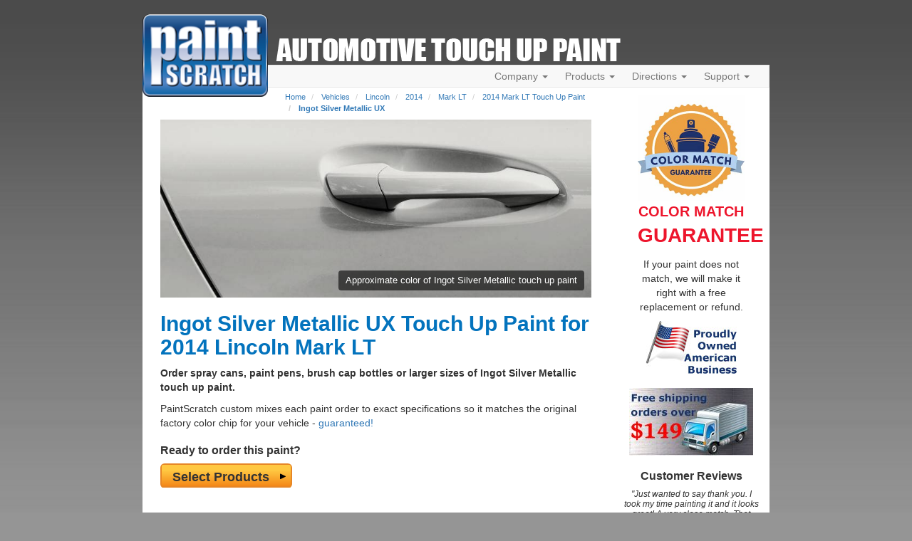

--- FILE ---
content_type: text/html; charset=UTF-8
request_url: https://www.paintscratch.com/touch_up_paint/Lincoln/2014-Lincoln-Mark-LT-Ingot-Silver-Metallic-Clearcoat-UX.html
body_size: 10244
content:
<!DOCTYPE html>
<html lang="en">
<head>
    <meta charset="utf-8">
    <meta http-equiv="X-UA-Compatible" content="IE=edge">
    <meta name="viewport" content="width=device-width, initial-scale=1">
    <title>Ingot Silver Metallic  UX Touch Up Paint for 2014 Lincoln Mark LT - PaintScratch.com</title>
    <script src="https://www.paintscratch.com/js/rollbar.js" crossorigin="anonymous"></script>

    <meta name="description" content="Buy Ingot Silver Metallic  UX Touch Up Paint for Your 2014 Lincoln Mark LT. Ingot Silver Metallic  UX is available in a paint pen, spray paint can, or brush bottle for your 2014 Lincoln Mark LT paint repair.">
    <!-- Google Tag Manager -->
    <script>(function(w,d,s,l,i){w[l]=w[l]||[];w[l].push({'gtm.start':
                new Date().getTime(),event:'gtm.js'});var f=d.getElementsByTagName(s)[0],
            j=d.createElement(s),dl=l!='dataLayer'?'&l='+l:'';j.async=true;j.src=
            'https://www.googletagmanager.com/gtm.js?id='+i+dl;f.parentNode.insertBefore(j,f);
        })(window,document,'script','dataLayer','GTM-58GGDG');</script>
    <!-- End Google Tag Manager -->

    <!-- Bootstrap -->
    <link rel="stylesheet" href="https://www.paintscratch.com/content/theme_mobile_001/css/bootstrap.min.css">

    <!-- PS CSS -->
    <link rel="stylesheet" href="https://www.paintscratch.com/content/theme_mobile_001/css/base.css">
    <link rel="stylesheet" href="https://www.paintscratch.com/content/theme_mobile_001/css/typography.css">
    <link rel="stylesheet" href="https://www.paintscratch.com/content/theme_mobile_001/css/extras.css">

    <!-- Favicons -->
    <link rel="apple-touch-icon" sizes="57x57" href="https://www.paintscratch.com/content/images/favicons/apple-touch-icon-57x57.png">
    <link rel="apple-touch-icon" sizes="60x60" href="https://www.paintscratch.com/content/images/favicons/apple-touch-icon-60x60.png">
    <link rel="apple-touch-icon" sizes="72x72" href="https://www.paintscratch.com/content/images/favicons/apple-touch-icon-72x72.png">
    <link rel="apple-touch-icon" sizes="76x76" href="https://www.paintscratch.com/content/images/favicons/apple-touch-icon-76x76.png">
    <link rel="apple-touch-icon" sizes="114x114" href="https://www.paintscratch.com/content/images/favicons/apple-touch-icon-114x114.png">
    <link rel="apple-touch-icon" sizes="120x120" href="https://www.paintscratch.com/content/images/favicons/apple-touch-icon-120x120.png">
    <link rel="apple-touch-icon" sizes="144x144" href="https://www.paintscratch.com/content/images/favicons/apple-touch-icon-144x144.png">
    <link rel="apple-touch-icon" sizes="152x152" href="https://www.paintscratch.com/content/images/favicons/apple-touch-icon-152x152.png">
    <link rel="apple-touch-icon" sizes="180x180" href="https://www.paintscratch.com/content/images/favicons/apple-touch-icon-180x180.png">
    <link rel="icon" type="image/png" href="https://www.paintscratch.com/content/images/favicons/favicon-32x32.png" sizes="32x32">
    <link rel="icon" type="image/png" href="https://www.paintscratch.com/content/images/favicons/favicon-194x194.png" sizes="194x194">
    <link rel="icon" type="image/png" href="https://www.paintscratch.com/content/images/favicons/favicon-96x96.png" sizes="96x96">
    <link rel="icon" type="image/png" href="https://www.paintscratch.com/content/images/favicons/android-chrome-192x192.png"
          sizes="192x192">
    <link rel="icon" type="image/png" href="https://www.paintscratch.com/content/images/favicons/favicon-16x16.png" sizes="16x16">
    <link rel="manifest" href="https://www.paintscratch.com/content/images/favicons/manifest.json">
    <link rel="shortcut icon" href="https://www.paintscratch.com/content/images/favicons/favicon.ico">
    <meta name="msapplication-TileColor" content="#00aba9">
    <meta name="msapplication-TileImage" content="https://www.paintscratch.com/content/images/favicons/mstile-144x144.png">
    <meta name="msapplication-config" content="https://www.paintscratch.com/browserconfig.xml">
    <meta name="theme-color" content="#ffffff">

    <!-- HTML5 Shim and Respond.js IE8 support of HTML5 elements and media queries -->
    <!--[if lt IE 9]>
    <link rel="stylesheet" href="https://www.paintscratch.com/content/theme_mobile_001/css/ie8.css">
    <script src="https://www.paintscratch.com/content/js/html5shiv.min.js"></script>
    <script src="https://www.paintscratch.com/content/js/respond.js"></script>
    <![endif]-->

        <link rel="canonical" href="https://www.paintscratch.com/touch_up_paint/Lincoln/2014-Lincoln-Mark-LT-Ingot-Silver-Metallic-Clearcoat-UX.html">
    
    <script>
        var app_url = "https://www.paintscratch.com"
        var ajax_www_root = "https://www.paintscratch.com/content"; // base for ajax calls
    </script>
        <meta property="og:url" content="https://www.paintscratch.com/touch_up_paint/Lincoln/2014-Lincoln-Mark-LT-Ingot-Silver-Metallic-Clearcoat-UX.html"/>
    <meta property="og:title"
          content="Ingot Silver Metallic  UX  Touch Up Paint for 2014 Lincoln Mark LT"/>
    <meta property="og:description"
          content="Order pro grade Ingot Silver Metallic  UX touch up paint for 2014 Lincoln Mark LT."/>
    <meta property="og:image" content="https://www.paintscratch.com/images/swatch/Ingot-Silver-Metallic-Clearcoat-2014-Lincoln-Mark-LT-E0DFDA.jpg"/>
    <meta property="og:type" content="website"/>
    <meta name="twitter:card" content="summary"/>
    <meta name="twitter:site" content="@paintscratch"/>
    <meta name="twitter:title"
          content="Ingot Silver Metallic  UX  for 2014 Lincoln Mark LT"/>
    <meta name="twitter:description"
          content="Order pro grade Ingot Silver Metallic  UX touch up paint for 2014 Lincoln Mark LT."/>
    <meta name="twitter:image" content="https://www.paintscratch.com/images/swatch/Ingot-Silver-Metallic-Clearcoat-2014-Lincoln-Mark-LT-E0DFDA.jpg"/>
    <meta name="twitter:url" content="https://www.paintscratch.com/touch_up_paint/Lincoln/2014-Lincoln-Mark-LT-Ingot-Silver-Metallic-Clearcoat-UX.html"/>

    <link rel="stylesheet" href="https://www.paintscratch.com/content/views/paintpages/css/tup.css?v=1.1">


</head>
<body class="paintpages single-color-paage paintpages-6-yr-mk-mo-co type-make-year-model-color">
<!-- Google Tag Manager (noscript) -->
<noscript><iframe src="https://www.googletagmanager.com/ns.html?id=GTM-58GGDG"
                  height="0" width="0" style="display:none;visibility:hidden"></iframe></noscript>
<!-- End Google Tag Manager (noscript) -->
<div id="wrapper">
    <div class="top">
        <div class="ps-logo">
            <a class="brand" href="/">
                <img src="https://www.paintscratch.com/content/images/paintscratch-logo.png" height="112" width="170"
                     class="img-responsive bottom-drop-10" alt="PaintScratch.com Logo">
            </a>
        </div><!-- /.logo -->

        <div id="atu_header"><h2 class="invisible">Automotive Touch Up Paint</h2></div>
        <div class="ps-navigation">
            <div class="header">
                <div class="navbar navbar-default" role="navigation">
                    <div class="container-fluid">
                        <div class="navbar-header">
                            <button type="button" class="navbar-toggle collapsed" data-toggle="collapse"
                                    data-target=".navbar-collapse">
                                <span class="sr-only">Toggle navigation</span>
                                <span class="icon-bar"></span>
                                <span class="icon-bar"></span>
                                <span class="icon-bar"></span>
                            </button>
                        </div><!-- /.navbar-header -->
                        <div class="navbar-collapse collapse">
                            <ul class="nav navbar-nav navbar-right pull-right">
                                <li class="dropdown">
                                    <a href="#" class="dropdown-toggle" data-toggle="dropdown">Company <span
                                            class="caret"></span></a>
                                    <ul class="dropdown-menu" role="menu">
                                        <li><a title="Paintscratch.com sells custom automotive touch up paint"
                                               href="https://www.paintscratch.com/company/about.html">About</a></li>
                                        <li><a title="PaintScratch reviews and customer testimonials"
                                               href="https://www.paintscratch.com/cgi-bin/customer.cgi">Reviews</a></li>
                                        <li><a title="Color Match Guarantee" href="#color-match-guarantee"
                                               class="load-pop ie8-guarantee"
                                               id="color_match_guarantee_text-closeonly3">Color Match Guarantee</a></li>
                                    </ul>
                                </li>

                                <li class="dropdown">
                                    <a id="products_dropdown" data-target="#" href="#products" data-toggle="dropdown"
                                       aria-haspopup="true" role="button" aria-expanded="false">Products <span
                                            class="caret"></span></a>
                                    <ul class="dropdown-menu" role="menu" aria-labelledby="products_dropdown">
                                        <li><a title="Which Touch Up Products To Order" href="#what-to-order"
                                               class="load-pop" id="what_to_order-closeonly">What To Order</a></li>
                                        <li><a title="Order touch up ACCESSORIES ONLY here (NOT TOUCH UP PAINT!)"
                                               href="https://www.paintscratch.com/cgi-bin/storefront.cgi">Accessory Store</a></li>
                                        <li><a title="Touch up paint pricing" href="https://www.paintscratch.com/products/pricing.html">Pricing</a>
                                        </li>
                                        <li><a title="PaintScratch Shipping Information" href="#shipping-info"
                                               class="load-pop" id="ordering_shipping_help-closeonly">Shipping</a></li>
                                        <li>
                                            <a title="PaintScratch provides custom paint matching for nearly any color on any surface"
                                               href="https://www.paintscratch.com/products/custom.html">Custom Paint Matching</a></li>
                                    </ul>
                                </li>

                                <li class="dropdown">
                                    <a href="#" class="dropdown-toggle" data-toggle="dropdown">Directions <span
                                            class="caret"></span></a>
                                    <ul class="dropdown-menu" role="menu">
                                        <li><a title="Touch up paint directions."
                                               href="https://www.paintscratch.com/touch-up-paint-directions/">How To Apply Touch Up
                                            Paint</a></li>
                                        <li><a href="https://www.paintscratch.com/paint/videos/"
                                               title="Videos about how to apply touch up paint to your car.">Instruction
                                            Videos</a></li>
                                        <li><a title="Instructions on how to find your car color code"
                                               href="https://www.paintscratch.com/touch-up-paint-codes/paint-code.html">Finding Your
                                            Color Code</a></li>
                                        <li><a title="Learn about choosing a paint color to fix your scratch"
                                               href="https://www.paintscratch.com/touch-up-paint-directions/paint-colors.html">How to
                                            Choose Your Color</a></li>

                                    </ul>
                                </li>

                                <li class="dropdown">
                                    <a href="#" class="dropdown-toggle" data-toggle="dropdown">Support <span
                                            class="caret"></span></a>
                                    <ul class="dropdown-menu" role="menu">
                                        <li><a title="PaintScratch Help Center"
                                               href="https://www.paintscratch.com/cgi-bin/stats/helpCenter.cgi">Help Center</a></li>
                                        <li><a title="Answers to frequently asked questions"
                                               href="https://www.paintscratch.com/support/faqs.html">FAQ's</a></li>
                                        <li><a href="https://www.paintscratch.com/support/search-paintscratch.php"
                                               title="Search every page on the site.">Search</a></li>
                                        <li><a title="Customer Service and Returns"
                                               href="https://www.paintscratch.com/support/returns.htm">Customer Service &amp;
                                            Returns</a></li>
                                    </ul>
                                </li>

                                <li id="view_cart_link" class="hidden"><a href="https://www.paintscratch.com/cgi-bin/shopping-cart.cgi"
                                                                          title="View your shopping cart">View Cart
                                    <span class="badge"></span></a></li>
                            </ul>
                        </div><!-- /.navbar-collapse -->
                    </div><!-- /.container-fluid -->
                </div><!-- /.navbar -->
            </div><!-- /.header -->
        </div><!-- /.ps-navigation -->
    </div><!-- /.top --><div class="page white-bg">
    <div class="container-fluid">
        <div class="row">
            <div class="page-content col-sm-9">
                
                <ol class="breadcrumb">
    <li><a href="https://www.paintscratch.com" title="Touch Up Paint from PaintScratch.com">Home</a></li>
                <li >
                            <a href="https://www.paintscratch.com/touch_up_paint/" title="Order automotive touch up paint for any vehicle">Vehicles</a>
                    </li>
            <li >
                            <a href="https://www.paintscratch.com/touch_up_paint/Lincoln/" title="Custom Lincoln touch up paint">Lincoln</a>
                    </li>
            <li >
                            <a href="https://www.paintscratch.com/touch_up_paint/Lincoln/2014.html" title="2014 Lincoln touch up paint">2014</a>
                    </li>
            <li >
                            <a href="https://www.paintscratch.com/touch_up_paint/Lincoln/Mark-LT.html" title="Lincoln Mark LT touch up paint">Mark LT</a>
                    </li>
            <li >
                            <a href="https://www.paintscratch.com/touch_up_paint/Lincoln/2014-Lincoln-Mark-LT.html" title="2014 Lincoln Mark LT touch up paint">2014 Mark LT Touch Up Paint</a>
                    </li>
            <li class="active">
                            <a href="https://www.paintscratch.com/touch_up_paint/Lincoln/2014-Lincoln-Mark-LT-Ingot-Silver-Metallic-Clearcoat-UX.html" title="Ingot Silver Metallic Clearcoat UX touch up paint for 2014 Lincoln Mark LT">Ingot Silver Metallic  UX</a>
                    </li>
    </ol>
                    <!-- Image on top -->
    <div class="col-sm-12 col-xs-12" id="color-swatch-image">
        <div class="image-container">
            <img class="responsive-img"
                 alt="Ingot Silver Metallic  touch up paint for Lincoln"
                 src="https://www.paintscratch.com/images/swatch/Ingot-Silver-Metallic-Clearcoat-2014-Lincoln-Mark-LT-E0DFDA.jpg">
            <span class="overlay-text">
          Approximate color of Ingot Silver Metallic  touch up paint
        </span>
        </div>

        <h1 style="margin-top: 20px;">Ingot Silver Metallic  UX Touch Up Paint for 2014 Lincoln Mark LT</h1>
    </div>

    <p><strong>Order spray cans, paint pens, brush cap bottles or larger sizes of Ingot Silver Metallic  touch up
            paint.</strong></p>

            <p>PaintScratch custom mixes each paint order to exact specifications so it matches the original factory color
            chip for your vehicle - <a class="load-pop"
                                       title="We guarantee Ingot Silver Metallic  will match your 2014 Lincoln Mark LT."
                                       href="#color-match-guarantee" id="color_match_guarantee_text-closeonly4">guaranteed!</a>
        </p>
        
    <div class="clearfix"></div>
    <div class="list-group-single-color">
        <div class="ready-to-order col-sm-12">
            <h3>Ready to order this paint?</h3>
            <form name="select-color-form" id="select-color-form" method="post">
                <input type="hidden" name="vehicle" value="2014 Lincoln Mark LT">
                <input type="hidden" name="year" value="2014">
                <input type="hidden" name="make" value="Lincoln">
                <input type="hidden" name="model" value="Mark LT">
                <input type="hidden" name="paint" value="Ingot Silver Metallic  UX">
                <input type="hidden" name="color" value="#E0DFDA">
                <input type='hidden' id='factory_code_required' value="false">

                <button onclick="SelectProducts()" type="button" class="btn action-button-orange btn-lg"
                        title="Proceed to the secure order form for Ingot Silver Metallic  UX."><span>Select Products</span>
                </button>
                
            </form>
        </div>
    </div>
    <div class="clearfix"></div>
    <div class="panel panel-default panel-expand panel-color-code">
        <div class="panel-heading panel-hover">
            <div class="panel-title row">
                <a class="expand-panel-link" id="show-color-code-info"
                   title="Click to expand color code information for Lincoln" data-toggle="collapse"
                   href="#color-code-info" aria-expanded="false" aria-controls="color-code-info">
                    <span class="col-xs-10">Verify your Lincoln's color code is '<u>UX</u>' before ordering.</span>
                    <p class="col-xs-2">
                        <span class="glyphicon glyphicon-chevron-down pull-right" aria-hidden="true"></span></p>
                </a>
            </div>
        </div>
        <div class="collapse panel-body" id="color-code-info">
    <p>The vehicle color code will list the paint color exactly so finding it is important. In order to
        guarantee the accuracy of a color, paint should be ordered based on the color code. Learn where to <a
                href="https://www.paintscratch.com/touch-up-paint-codes/col2014.htm"
                target="_blank" title="In a new tab, open where to find your 2014 color code.">locate your
            Color Identification Plate <span class="glyphicon glyphicon-new-window"
                                             aria-hidden="true"></span></a>. </p>
    The color plate is normally located on the drivers door jamb. Lincoln color codes are always two characters, i.e. 'UA', 'YN'. The codes below will also have an additional code after the '/'. i.e. 'UA/M6373'. In nearly all cases, you can ignore the '/M6373' part and just look for the two letter code.
    <br><br>
    <p>Please do not order based on the color you see onscreen. Because computer and phone screens are all
        different, the color you see on online may not look exactly the same as the paint you receive. For more
        information, <a href="https://www.paintscratch.com/support/faqs.html" target="_blank"
                        title="In a new tab, open PaintScratch FAQs">view the FAQ'S <span
                    class="glyphicon glyphicon-new-window" aria-hidden="true"></span></a>.</p>
    <p>Always <a target="_blank" title="Open a new tab to view information about verifying your color code"
                 href="https://www.paintscratch.com/verify.htm">verify your
            Lincoln color code <span class="glyphicon glyphicon-new-window" aria-hidden="true"></span></a> on
        your vehicle before ordering. Ingot Silver Metallic  may go by
        several different names and color
        samples shown for 2014
        Lincoln Mark LT are approximate.
    <p>
</div>    </div>
    <div class="clearfix"></div>

            <hr>
        <div class="panel panel-default panel-expand panel-other-color">
            <div class="panel-heading panel-hover">
                <div class="panel-title row">
                    <a class="expand-panel-link" id="show-other-colors"
                       title="Click to expand all 2014 Lincoln Mark LT touch up paint colors."
                       data-toggle="collapse" href="#other-colors-body" aria-expanded="false"
                       aria-controls="other-colors-body">
                        <span class="col-xs-10">Show 5 other colors for 2014 Lincoln Mark LT.</span>
                        <p class="col-xs-2">
                            <span class="glyphicon glyphicon-chevron-down pull-right" aria-hidden="true"></span></p>
                    </a>
                </div>
            </div>
            <div class="collapse panel-body list-group list-group-other-colors" id="other-colors-body">

                
                    <a class="list-group-item row" href="https://www.paintscratch.com/touch_up_paint/Lincoln/2014-Lincoln-Mark-LT-White-Platinum-Tricoat-UG.html" title="White Platinum Tricoat UG for 2014 Lincoln Mark LT">
                        <span class="col-xs-3 color-box color-swatch" style="background-color: #FBFBF9"></span>
                        <span class="col-xs-9">White Platinum Tricoat UG</span>
                    </a>
                
                    <a class="list-group-item row" href="https://www.paintscratch.com/touch_up_paint/Lincoln/2014-Lincoln-Mark-LT-Tuxedo-Black-Clearcoat-UH.html" title="Tuxedo Black Clearcoat UH for 2014 Lincoln Mark LT">
                        <span class="col-xs-3 color-box color-swatch" style="background-color: #000000"></span>
                        <span class="col-xs-9">Tuxedo Black  UH</span>
                    </a>
                
                    <a class="list-group-item row" href="https://www.paintscratch.com/touch_up_paint/Lincoln/2014-Lincoln-Mark-LT-Sparkle-Silver-Effect-Wheel-M6389-W.html" title="Sparkle Silver Effect (Wheel) M6389-W for 2014 Lincoln Mark LT">
                        <span class="col-xs-3 color-box color-swatch" style="background-color: #E5E5DB"></span>
                        <span class="col-xs-9">Sparkle Silver Effect (Wheel) M6389-W</span>
                    </a>
                
                    <a class="list-group-item row" href="https://www.paintscratch.com/touch_up_paint/Lincoln/2014-Lincoln-Mark-LT-Ebony-Clearcoat-cladding-M6373.html" title="Ebony Clearcoat (cladding) M6373 for 2014 Lincoln Mark LT">
                        <span class="col-xs-3 color-box color-swatch" style="background-color: #272521"></span>
                        <span class="col-xs-9">Ebony  (cladding) M6373</span>
                    </a>
                
                    <a class="list-group-item row" href="https://www.paintscratch.com/touch_up_paint/Lincoln/2014-Lincoln-Mark-LT-Blackout-cladding-M6388G.html" title="Blackout (cladding) M6388G for 2014 Lincoln Mark LT">
                        <span class="col-xs-3 color-box color-swatch" style="background-color: #272521"></span>
                        <span class="col-xs-9">Blackout (cladding) M6388G</span>
                    </a>
                            </div>
        </div>
        <div class="clearfix"></div>

    
    <p>Additional <a href='https://www.paintscratch.com/touch_up_paint/Lincoln/' title='Custom Lincoln touch up paint'>Lincoln
            paint colors</a> may be available, especially interior, trim and wheel colors. Try searching other <a
                href='https://www.paintscratch.com/touch_up_paint/Lincoln/Mark-LT.html'
                title='Lincoln Mark LT touch up paint'>Lincoln
            Mark LT</a> years or <a title="Click here to request your color."
                                        href="https://www.paintscratch.com/cgi-bin/missing.cgi">Submit a color request</a>.</p>

    <script>
        function setPSCookie(name, value, days, path = '/') {
            if (!name || value === undefined) {
                console.error('Name and value are required for setting a cookie');
                return;
            }

            let expires = '';
            if (days) {
                const date = new Date();
                date.setTime(date.getTime() + (days * 24 * 60 * 60 * 1000));
                expires = '; expires=' + date.toUTCString();
            }
            document.cookie = name + '=' + value + expires + '; path=' + path + '; Secure';
        }
        var selectedColorName = 'Ingot Silver Metallic  UX';
        var selectedColorRgb = '#E0DFDA';
        setPSCookie('ColorNameSelectedLast', selectedColorName, 7, '/')
        setPSCookie('ColorRgbSelectedLast', selectedColorRgb, 7, '/')
    </script>
            </div>
                            <div class="col-sm-3" id="page_sidebar">
    
            <div id="color_match_guarantee" class="top-buffer-sm">
            <div class="load-pop centered-block" id="color_match_guarantee_text-closeonly2">
                <img alt="PaintScratch Color Match Guarantee Badge" src="https://www.paintscratch.com/content/images/color-match-guarantee.jpg?v=2" title="If your paint does not match, we will make it right with a free replacement or refund." class="img-responsive center-block ie8-guarantee">
                <p style="text-align: center;"><span class="guarantee">COLOR MATCH</span><br><span class="guarantee big">GUARANTEE</span></p>
                <p>If your paint does not match, we will make it right with a free replacement or refund.</p>
            </div>
        </div><!-- #color_match_guarantee -->
        
    <div id="american" class="top-buffer-sm">
        <img alt="PaintScratch is an American Business" src="https://www.paintscratch.com/content/images/paintscratch-american-business.jpg" title="All PaintScratch products are manufactured in the USA!" class="img-responsive center-block ie8-american load-pop" id="American_company-closeonly2">
    </div><!-- #american -->

    <div id="free_shipping" class="top-buffer bottom-buffer-sm">
        <img alt="PaintScratch offers free shipping on all orders over $99!" src="https://www.paintscratch.com/content/images/free-shipping-over-99.jpg" title="Free shipping on all orders over $99!" class="img-responsive center-block ie8-freeshipping load-pop" id="free_shipping-closeonly2">
    </div><!-- #free_shipping -->

    <!-- Customer Testimonials Panel -->
<div id="customer_testimonials" class="top-buffer bottom-buffer-sm">
    <h4 class="top-buffer">Customer Reviews</h4>
            <p>"Just wanted to say thank you. I took my time painting it and it looks great! A very close match. That mid-coat can be tricky to apply! Thanks again!"</p>
        <strong>S. Maleki<br>Clermont , FL</strong>
        <hr>
            <p>"Received your touchup kit and could not be more pleased with the results. Great product, and will definitely recommend to anyone in need of touchup paints and supplies"</p>
        <strong>A. Vulpis<br>Franklin, NCI
</strong>
        <hr>
            <p>"It was easy to use, if my paint is good, I will use you again."</p>
        <strong>A.J. - May 2014<br>Sacramento, CA</strong>
        <hr>
    </div>




</div><!-- /.span10 /#page_sidebar-->                        <div class="col-sm-12">
                                    <div class="form-group color_search_widget color_search_widget_bottom  col-sm-12">
    <div class="panel panel-primary">
        <div class="panel-heading">
            <h4 class="panel-title">Need paint for another vehicle? Find it here.</h4>
        </div>
        <div class="panel-body">
            <div class="row">
                <div class="col-sm-4 select-group first">
                    <div class="search-select select_year_div">
                        <label for="select_year_1" class="byebye-element">Select vehicle year</label>
                        <select class="form-control active-form-control-border" name="year" id="select_year_1">
                            <option value="">Select vehicle year...</option>
                                                                                        <option value='2026'>2026</option>
                                                            <option value='2025'>2025</option>
                                                            <option value='2024'>2024</option>
                                                            <option value='2023'>2023</option>
                                                            <option value='2022'>2022</option>
                                                            <option value='2021'>2021</option>
                                                            <option value='2020'>2020</option>
                                                            <option value='2019'>2019</option>
                                                            <option value='2018'>2018</option>
                                                            <option value='2017'>2017</option>
                                                            <option value='2016'>2016</option>
                                                            <option value='2015'>2015</option>
                                                            <option value='2014'>2014</option>
                                                            <option value='2013'>2013</option>
                                                            <option value='2012'>2012</option>
                                                            <option value='2011'>2011</option>
                                                            <option value='2010'>2010</option>
                                                            <option value='2009'>2009</option>
                                                            <option value='2008'>2008</option>
                                                            <option value='2007'>2007</option>
                                                            <option value='2006'>2006</option>
                                                            <option value='2005'>2005</option>
                                                            <option value='2004'>2004</option>
                                                            <option value='2003'>2003</option>
                                                            <option value='2002'>2002</option>
                                                            <option value='2001'>2001</option>
                                                            <option value='2000'>2000</option>
                                                            <option value='1999'>1999</option>
                                                            <option value='1998'>1998</option>
                                                            <option value='1997'>1997</option>
                                                            <option value='1996'>1996</option>
                                                            <option value='1995'>1995</option>
                                                            <option value='1994'>1994</option>
                                                            <option value='1993'>1993</option>
                                                            <option value='1992'>1992</option>
                                                            <option value='1991'>1991</option>
                                                            <option value='1990'>1990</option>
                                                            <option value='1989'>1989</option>
                                                            <option value='1988'>1988</option>
                                                            <option value='1987'>1987</option>
                                                            <option value='1986'>1986</option>
                                                            <option value='1985'>1985</option>
                                                            <option value='1984'>1984</option>
                                                            <option value='1983'>1983</option>
                                                            <option value='1982'>1982</option>
                                                            <option value='1981'>1981</option>
                                                            <option value='1980'>1980</option>
                                                            <option value='1979'>1979</option>
                                                            <option value='1978'>1978</option>
                                                            <option value='1977'>1977</option>
                                                            <option value='1976'>1976</option>
                                                            <option value='1975'>1975</option>
                                                            <option value='1974'>1974</option>
                                                            <option value='1973'>1973</option>
                                                            <option value='1972'>1972</option>
                                                            <option value='1971'>1971</option>
                                                            <option value='1970'>1970</option>
                                                            <option value='1969'>1969</option>
                                                            <option value='1968'>1968</option>
                                                            <option value='1967'>1967</option>
                                                            <option value='1966'>1966</option>
                                                            <option value='1965'>1965</option>
                                                            <option value='1964'>1964</option>
                                                            <option value='1963'>1963</option>
                                                            <option value='1962'>1962</option>
                                                            <option value='1961'>1961</option>
                                                            <option value='1960'>1960</option>
                                                            <option value='1959'>1959</option>
                                                            <option value='1958'>1958</option>
                                                            <option value='1957'>1957</option>
                                                            <option value='1956'>1956</option>
                                                            <option value='1955'>1955</option>
                                                            <option value='1954'>1954</option>
                                                            <option value='1953'>1953</option>
                                                            <option value='1952'>1952</option>
                                                            <option value='1951'>1951</option>
                                                            <option value='1950'>1950</option>
                                                    </select>
                    </div><!-- /#select_year_div -->
                </div><!-- /.col-sm-4 -->

                <div class="col-sm-4 select-group">
                    <div class="search-select select_make_div">
                        <label for="select_make_1" class="byebye-element">Select vehicle make</label>
                        <select class="form-control" name="make" id="select_make_1" disabled>
                            <option value = ''>Select Make...</option>
                        </select>
                    </div><!-- /#select_make_div -->
                </div>

                <div class="col-sm-4 select-group last">
                    <div class="search-select select_model_div">
                        <label for="select_model_1" class="byebye-element">Select vehicle model</label>
                        <select class="form-control" name='model' id='select_model_1' disabled>
                            <option value = '' disabled="disabled">Select Model...</option>
                        </select>
                    </div><!-- /#select_model_div -->
                </div>

                <div class="col-sm-12">
                    <div class="row">
                        <div class="find_your_color pull-right top-buffer-sm">
                            <form id='find_colors_form_1' action='https://www.paintscratch.com/cgi-bin/select-color.cgi' method='POST'>
                                <input type='hidden' name='year' value=''>
                                <input type='hidden' name='make' value=''>
                                <input type='hidden' name='model' value=''>
                                <button type="submit" class="btn action-button-orange btn-lg pull-right" id='find_colors_button_1'  disabled="disabled" title="Find Touch Up Paint for Your Vehicle"><span class="find-colors-text">Find Your Color</span></button>
                            </form>
                        </div><!-- /#find_your_color -->

                    </div><!-- .row -->
                </div>
            </div><!-- /.row -->
        </div>
    </div>
</div><!-- /.color_search_widget -->                                                </div>
        </div>
    </div>
</div>
<div id="jquery-media-query-trigger" style="display: none;"></div>

<div class="clearfix"></div>
<div class="container-fluid top-buffer" id="panel_links">
    <div class="row">

        <!-- Customer Testimonials Panel -->
<div class="col-sm-4">
    <div class="panel panel-primary no-border-radius">
        <div class="panel-heading no-border-radius text-center">
            <h3 class="panel-title"><a href="https://www.paintscratch.com/cgi-bin/customer.cgi"
                                       title="View unsolicited reviews and testimonials from PaintScratch customers.">Customer
                    Testimonials</a></h3>
        </div>
        <div class="panel-content no-border-radius small-text top-buffer-sm">
            <div id='coin-slider'>
                                    <a href="#" target="_blank">
                        <img src="https://www.paintscratch.com/content/images/other/blank-image.gif" alt="blank image">
                        <span>
                  "Just wanted to let you know that an order I received for WG2 touch up matched perfectly, unlike the dealer stuff. I will definitely recommend your business. Thanks"<br><br>
                  L Goetz<br>
                  Evesham , NJ
                </span>
                    </a>
                                    <a href="#" target="_blank">
                        <img src="https://www.paintscratch.com/content/images/other/blank-image.gif" alt="blank image">
                        <span>
                  "Thanks Collin every one in the club says you are the best and you really do stand behind your word. Thanks"<br><br>
                  Tim M.<br>
                  Dallas, TX
                </span>
                    </a>
                                    <a href="#" target="_blank">
                        <img src="https://www.paintscratch.com/content/images/other/blank-image.gif" alt="blank image">
                        <span>
                  "PAINT RECEIVED AND THE COLOR MATCH IS PERFECT. YOUR COMPANY KICKS ASS!!!"<br><br>
                  W. Phillipy<br>
                  Camp Hill, PA
                </span>
                    </a>
                                    <a href="#" target="_blank">
                        <img src="https://www.paintscratch.com/content/images/other/blank-image.gif" alt="blank image">
                        <span>
                  "I received my order today, the color is exact. Great job! I was a little skeptical about getting touch-up paint this way, but you guys were right on the money."<br><br>
                  R. Arcadipane<br>
                  Brooklyn, NY
                </span>
                    </a>
                                    <a href="#" target="_blank">
                        <img src="https://www.paintscratch.com/content/images/other/blank-image.gif" alt="blank image">
                        <span>
                  "It was a great site. I am really happy that someone (you) still makes a stock paint color for a vehicle that is almost 50 years old. Thank you."<br><br>
                  C.S - June 2014<br>
                  Fairfax, VA
                </span>
                    </a>
                                    <a href="#" target="_blank">
                        <img src="https://www.paintscratch.com/content/images/other/blank-image.gif" alt="blank image">
                        <span>
                  "I received the paint today- it is perfect- absolutely a perfect match. Thanks a lot."<br><br>
                  A. Merulla<br>
                  Montgomery Village, MD
                </span>
                    </a>
                                    <a href="#" target="_blank">
                        <img src="https://www.paintscratch.com/content/images/other/blank-image.gif" alt="blank image">
                        <span>
                  "Great web site !!! So easy to use and had the products I was looking for including the clear coat"<br><br>
                  G.D. - June 2014<br>
                  Paso Robles, CA
                </span>
                    </a>
                                    <a href="#" target="_blank">
                        <img src="https://www.paintscratch.com/content/images/other/blank-image.gif" alt="blank image">
                        <span>
                  "Perfect color match, Thank You!"<br><br>
                  G.K. - May 2014<br>
                  Minnetonka, MN
                </span>
                    </a>
                                    <a href="#" target="_blank">
                        <img src="https://www.paintscratch.com/content/images/other/blank-image.gif" alt="blank image">
                        <span>
                  "Just wanted to say thank you. I took my time painting it and it looks great! A very close match. That mid-coat can be tricky to apply! Thanks again!"<br><br>
                  S. Maleki<br>
                  Clermont , FL
                </span>
                    </a>
                                    <a href="#" target="_blank">
                        <img src="https://www.paintscratch.com/content/images/other/blank-image.gif" alt="blank image">
                        <span>
                  "I just got around to using my touch up paint today and I just want to say that color match is excellent! I will purchase from your company again."<br><br>
                  D. Romsey<br>
                  Uniontown , OH
                </span>
                    </a>
                            </div><!-- /#coin-slider -->
        </div><!-- /.panel-content -->
    </div><!-- /.panel -->
</div><!-- /.col-sm-4 -->
        <!-- Customer Service Panel -->
        <div class="col-sm-4">

            <div class="panel panel-primary no-border-radius">
                <div class="panel-heading no-border-radius text-center">
                    <h3 class="panel-title">Customer Service</h3>
                </div>
                <div class="panel-content no-border-radius small-text top-buffer-sm">
                    <ul>
                        <li><a title="Customer Service and Returns" href="https://www.paintscratch.com/support/returns.htm">Customer
                                Service &amp; Returns</a></li>
                        <li><a title="Answers to frequently asked questions" href="https://www.paintscratch.com/support/faqs.html">FAQ
                                Page</a></li>
                        <li><a title="How to Apply Touch Up Paint" href="https://www.paintscratch.com/touch-up-paint-directions/">How To
                                Use Touch Up Paint</a></li>
                        <li><a title="Instructions on how to find your car color code"
                               href="https://www.paintscratch.com/touch-up-paint-codes/paint-code.html">Find Your Color Code</a></li>
                        <li><a title="Help with common touch up paint and scratch repair problems" class="load-pop"
                               href="#paint-problems" id="problem_help-closeonly">Touch Up Paint Problems</a></li>
                        <li><a title="Color Match Guarantee" class="load-pop" href="#color-match-guarantee"
                               id="color_match_guarantee_text-closeonly">Color Match Guarantee</a></li>
                        <li><a title="Information about Paintscratch.com ordering and shipping" href="#shipping-info"
                               class="load-pop" id="ordering_shipping_help-closeonly2">Ordering and Shipping
                                Information</a></li>
                    </ul>
                </div>
            </div>
        </div><!-- /.col-sm-4 -->


        <!-- Other Services Panel -->
        <div class="col-sm-4">
            <div class="panel panel-primary no-border-radius">
                <div class="panel-heading no-border-radius text-center">
                    <h3 class="panel-title">Useful Links</h3>
                </div>
                <div class="panel-content no-border-radius small-text top-buffer-sm">
                    <ul>
                        <li><a href="https://www.paintscratch.com/paint/videos/"
                               title="Videos about how to apply touch up paint to your car."><strong>How To Videos <i
                                            class="glyphicon glyphicon-facetime-video"></i></strong></a></li>
                        <li><a title="Order touch up ACCESSORIES ONLY here (NOT TOUCH UP PAINT!)"
                               href="https://www.paintscratch.com/cgi-bin/storefront.cgi">Accessory Store</a></li>
                        <li>
                            <a title="Borrow pages from our color chip books for hard to find colors - particularly trim, interior and lower panel colors"
                               href="https://www.paintscratch.com/products/borrow.html">Borrow Color Books</a></li>
                        <li><a title="Automotive Touch Up Paint Forums" href="https://www.paintscratch.com/cgi-bin/blah/Blah.pl"
                               target="_blank">PaintScratch Forum</a></li>
                        <li><a title="Join our program and start earning" href="https://www.paintscratch.com/company/affiliate.htm">Affiliate
                                Program</a></li>
                        <li><a title="Assist PaintScratch customers with repairs and make money"
                               href="https://www.paintscratch.com/cgi-bin/pro_request.cgi">Touch Up Pros</a></li>
                        <li><a title="Join the team at PaintScratch.com!"
                               href="https://www.paintscratch.com/paint/jobs-at-paintscratch/">Employment</a></li>
                    </ul>
                </div>
            </div>
        </div><!-- /.col-sm-4 -->
    </div><!-- /.row -->
</div><!-- /.container-fluid -->


<div class="clearfix"></div>
<div class="container-fluid top-buffer" id="bottom_footer_text">
    <div class="row">
        <div class="col-sm-12 text-center">
            <img id="payment-types" src="https://www.paintscratch.com/content/images/other/payment-types.png"
                 alt="All major payment types are securely accepted by PaintScratch.com">
        </div>
        <div class="col-sm-12 text-center top-buffer-sm link-dark-blue">
            <p class="bottom-buffer-none"><a title="Paintscratch Help Center"
                                             href="https://www.paintscratch.com/cgi-bin/stats/helpCenter.cgi">Help Center</a> | <a
                        title="Paintscratch terms and conditions" class="load-pop" href="#terms"
                        id="terms_and_conditions-closeonly">&#169;1999-2026
                    PaintScratch.com</a> | <a title="Paintscratch.com privacy information" class="load-pop no-ajaxy"
                                              href="#privacy" id="privacy_information-closeonly">Privacy</a></p>
            <p>PaintScratch, Inc. - 770 Mays Blvd STE 1 #5288, Incline Village, NV 89450</p>
        </div>
    </div><!-- /.row -->
</div><!-- /#bottom_footer_text -->

<!-- Modal -->
<div class="modal fade" id="myModal" tabindex="-1" role="dialog" aria-labelledby="myModalLabel" aria-hidden="true">
    <div class="modal-dialog modal-lg" id="modal_height_div">
        <div class="modal-content">
            <div class="modal-header">
                <button type="button" class="close" data-dismiss="modal"><span aria-hidden="true">&times;</span><span
                            class="sr-only">Close</span></button>
                <h2 class="modal-title" id="myModalLabel">Loading...</h2>
            </div><!-- /.modal-header -->
            <div id="modal_pop_body" class="modal-body">
                <div style="height:200px">
                    <span id="content_loading_spinner"
                          style="position: absolute;display: block;top: 50%;left: 50%;"></span>
                </div>
            </div><!-- /.modal-body -->
            <div class="modal-footer">
                <button id="pop_close_button" type="button" class="btn btn-default" data-dismiss="modal">Close</button>
                <button id="pop_proceed_button" type="button" class="btn btn-primary">OK</button>
            </div><!-- /.modal-footer -->
        </div><!-- /.modal-content -->
    </div><!-- /.modal-dialog -->
</div><!-- /#myModal -->
</div><!-- /#wrapper -->


<div id="suggestBox" style="display: none">
    <div class="show-suggest" id="suggestHeader">
        Anonymous Suggestions?
        <span id="suggestExpand"><i class='glyphicon glyphicon-plus'></i></span>
    </div>
    <div id="suggestOpen">
        <textarea rows="5" name="text" id="messageText" style="font-style: italic; color:#555555;">Please send us your suggestions. We greatly appreciate them! If you need help, please use the PaintScratch Help Center.</textarea>
        <span id="suggestSent"></span>
        <div id="suggestSend"><span>(These are anonymous so we cannot respond. <a
                        href="https://www.paintscratch.com/cgi-bin/stats/helpCenter.cgi"
                        title="Help Center">PaintScratch Help Center</a> if you need a response.)</span>
            <button id="send">Send</button>
        </div>
    </div>
</div><!-- #suggestBox -->

<script src="https://www.paintscratch.com/content/js/jquery-1.11.2.min.js" crossorigin="anonymous"></script>
<script src="https://www.paintscratch.com/content/js/bootstrap.min.js" crossorigin="anonymous"></script>
<script src="https://www.paintscratch.com/content/js/spin.js" crossorigin="anonymous"></script>
<script src="https://www.paintscratch.com/content/js/jquery_cookie.js" crossorigin="anonymous"></script>
<script src="https://www.paintscratch.com/content/js/ps.universal.js" crossorigin="anonymous"></script>
<script src="https://www.paintscratch.com/content/js/ps.suggestions.js" crossorigin="anonymous"></script>
<script src="https://www.paintscratch.com/content/js/coin-slider.js" crossorigin="anonymous"></script>
<script src="https://www.paintscratch.com/content/widgets/color_search/color-search-widget-bottom.js"></script>
<script src="https://www.paintscratch.com/content/js/ps.paintpages.js"></script>
<script defer src="https://static.cloudflareinsights.com/beacon.min.js/vcd15cbe7772f49c399c6a5babf22c1241717689176015" integrity="sha512-ZpsOmlRQV6y907TI0dKBHq9Md29nnaEIPlkf84rnaERnq6zvWvPUqr2ft8M1aS28oN72PdrCzSjY4U6VaAw1EQ==" data-cf-beacon='{"version":"2024.11.0","token":"263060b51e39434096bb8e6461715a74","server_timing":{"name":{"cfCacheStatus":true,"cfEdge":true,"cfExtPri":true,"cfL4":true,"cfOrigin":true,"cfSpeedBrain":true},"location_startswith":null}}' crossorigin="anonymous"></script>
<script>(function(){function c(){var b=a.contentDocument||a.contentWindow.document;if(b){var d=b.createElement('script');d.innerHTML="window.__CF$cv$params={r:'9c0f65a9ba47be76',t:'MTc2ODkyMDc2MQ=='};var a=document.createElement('script');a.src='/cdn-cgi/challenge-platform/scripts/jsd/main.js';document.getElementsByTagName('head')[0].appendChild(a);";b.getElementsByTagName('head')[0].appendChild(d)}}if(document.body){var a=document.createElement('iframe');a.height=1;a.width=1;a.style.position='absolute';a.style.top=0;a.style.left=0;a.style.border='none';a.style.visibility='hidden';document.body.appendChild(a);if('loading'!==document.readyState)c();else if(window.addEventListener)document.addEventListener('DOMContentLoaded',c);else{var e=document.onreadystatechange||function(){};document.onreadystatechange=function(b){e(b);'loading'!==document.readyState&&(document.onreadystatechange=e,c())}}}})();</script></body>
</html>

--- FILE ---
content_type: application/javascript
request_url: https://www.paintscratch.com/js/rollbar.js
body_size: 2551
content:
// Rollbar Configuration
var _rollbarConfig = {
    accessToken: '41bf433ee1b94e75addd8efd98c725b1',
    captureUncaught: true,
    captureUnhandledRejections: true,
    payload: {
        environment: 'production',
        // context: 'rollbar/test'
        client: {
            javascript: {
                code_version: '1.0',
                // source_map_enabled: true,
                // guess_uncaught_frames: true
            }
        }
    },
    hostSafeList: ['paintscratch.com'],
    ignoredMessages: ["(unknown) Script error"]
};

// Rollbar Snippet
!function(r){var e={};function o(n){if(e[n])return e[n].exports;var t=e[n]={i:n,l:!1,exports:{}};return r[n].call(t.exports,t,t.exports,o),t.l=!0,t.exports}o.m=r,o.c=e,o.d=function(r,e,n){o.o(r,e)||Object.defineProperty(r,e,{enumerable:!0,get:n})},o.r=function(r){"undefined"!=typeof Symbol&&Symbol.toStringTag&&Object.defineProperty(r,Symbol.toStringTag,{value:"Module"}),Object.defineProperty(r,"__esModule",{value:!0})},o.t=function(r,e){if(1&e&&(r=o(r)),8&e)return r;if(4&e&&"object"==typeof r&&r&&r.__esModule)return r;var n=Object.create(null);if(o.r(n),Object.defineProperty(n,"default",{enumerable:!0,value:r}),2&e&&"string"!=typeof r)for(var t in r)o.d(n,t,function(e){return r[e]}.bind(null,t));return n},o.n=function(r){var e=r&&r.__esModule?function(){return r.default}:function(){return r};return o.d(e,"a",e),e},o.o=function(r,e){return Object.prototype.hasOwnProperty.call(r,e)},o.p="",o(o.s=0)}([function(r,e,o){"use strict";var n=o(1),t=o(5);_rollbarConfig=_rollbarConfig||{},_rollbarConfig.rollbarJsUrl=_rollbarConfig.rollbarJsUrl||"https://cdn.rollbar.com/rollbarjs/refs/tags/v2.26.2/rollbar.min.js",_rollbarConfig.async=void 0===_rollbarConfig.async||_rollbarConfig.async;var a=n.setupShim(window,_rollbarConfig),l=t(_rollbarConfig);window.rollbar=n.Rollbar,a.loadFull(window,document,!_rollbarConfig.async,_rollbarConfig,l)},function(r,e,o){"use strict";var n=o(2),t=o(3);function a(r){return function(){try{return r.apply(this,arguments)}catch(r){try{console.error("[Rollbar]: Internal error",r)}catch(r){}}}}var l=0;function i(r,e){this.options=r,this._rollbarOldOnError=null;var o=l++;this.shimId=function(){return o},"undefined"!=typeof window&&window._rollbarShims&&(window._rollbarShims[o]={handler:e,messages:[]})}var s=o(4),d=function(r,e){return new i(r,e)},c=function(r){return new s(d,r)};function u(r){return a((function(){var e=this,o=Array.prototype.slice.call(arguments,0),n={shim:e,method:r,args:o,ts:new Date};window._rollbarShims[this.shimId()].messages.push(n)}))}i.prototype.loadFull=function(r,e,o,n,t){var l=!1,i=e.createElement("script"),s=e.getElementsByTagName("script")[0],d=s.parentNode;i.crossOrigin="",i.src=n.rollbarJsUrl,o||(i.async=!0),i.onload=i.onreadystatechange=a((function(){if(!(l||this.readyState&&"loaded"!==this.readyState&&"complete"!==this.readyState)){i.onload=i.onreadystatechange=null;try{d.removeChild(i)}catch(r){}l=!0,function(){var e;if(void 0===r._rollbarDidLoad){e=new Error("rollbar.js did not load");for(var o,n,a,l,i=0;o=r._rollbarShims[i++];)for(o=o.messages||[];n=o.shift();)for(a=n.args||[],i=0;i<a.length;++i)if("function"==typeof(l=a[i])){l(e);break}}"function"==typeof t&&t(e)}()}})),d.insertBefore(i,s)},i.prototype.wrap=function(r,e,o){try{var n;if(n="function"==typeof e?e:function(){return e||{}},"function"!=typeof r)return r;if(r._isWrap)return r;if(!r._rollbar_wrapped&&(r._rollbar_wrapped=function(){o&&"function"==typeof o&&o.apply(this,arguments);try{return r.apply(this,arguments)}catch(o){var e=o;throw e&&("string"==typeof e&&(e=new String(e)),e._rollbarContext=n()||{},e._rollbarContext._wrappedSource=r.toString(),window._rollbarWrappedError=e),e}},r._rollbar_wrapped._isWrap=!0,r.hasOwnProperty))for(var t in r)r.hasOwnProperty(t)&&(r._rollbar_wrapped[t]=r[t]);return r._rollbar_wrapped}catch(e){return r}};for(var p="log,debug,info,warn,warning,error,critical,global,configure,handleUncaughtException,handleAnonymousErrors,handleUnhandledRejection,captureEvent,captureDomContentLoaded,captureLoad".split(","),f=0;f<p.length;++f)i.prototype[p[f]]=u(p[f]);r.exports={setupShim:function(r,e){if(r){var o=e.globalAlias||"Rollbar";if("object"==typeof r[o])return r[o];r._rollbarShims={},r._rollbarWrappedError=null;var l=new c(e);return a((function(){e.captureUncaught&&(l._rollbarOldOnError=r.onerror,n.captureUncaughtExceptions(r,l,!0),e.wrapGlobalEventHandlers&&t(r,l,!0)),e.captureUnhandledRejections&&n.captureUnhandledRejections(r,l,!0);var a=e.autoInstrument;return!1!==e.enabled&&(void 0===a||!0===a||"object"==typeof a&&a.network)&&r.addEventListener&&(r.addEventListener("load",l.captureLoad.bind(l)),r.addEventListener("DOMContentLoaded",l.captureDomContentLoaded.bind(l))),r[o]=l,l}))()}},Rollbar:c}},function(r,e,o){"use strict";function n(r,e,o,n){r._rollbarWrappedError&&(n[4]||(n[4]=r._rollbarWrappedError),n[5]||(n[5]=r._rollbarWrappedError._rollbarContext),r._rollbarWrappedError=null);var t=e.handleUncaughtException.apply(e,n);o&&o.apply(r,n),"anonymous"===t&&(e.anonymousErrorsPending+=1)}r.exports={captureUncaughtExceptions:function(r,e,o){if(r){var t;if("function"==typeof e._rollbarOldOnError)t=e._rollbarOldOnError;else if(r.onerror){for(t=r.onerror;t._rollbarOldOnError;)t=t._rollbarOldOnError;e._rollbarOldOnError=t}e.handleAnonymousErrors();var a=function(){var o=Array.prototype.slice.call(arguments,0);n(r,e,t,o)};o&&(a._rollbarOldOnError=t),r.onerror=a}},captureUnhandledRejections:function(r,e,o){if(r){"function"==typeof r._rollbarURH&&r._rollbarURH.belongsToShim&&r.removeEventListener("unhandledrejection",r._rollbarURH);var n=function(r){var o,n,t;try{o=r.reason}catch(r){o=void 0}try{n=r.promise}catch(r){n="[unhandledrejection] error getting `promise` from event"}try{t=r.detail,!o&&t&&(o=t.reason,n=t.promise)}catch(r){}o||(o="[unhandledrejection] error getting `reason` from event"),e&&e.handleUnhandledRejection&&e.handleUnhandledRejection(o,n)};n.belongsToShim=o,r._rollbarURH=n,r.addEventListener("unhandledrejection",n)}}}},function(r,e,o){"use strict";function n(r,e,o){if(e.hasOwnProperty&&e.hasOwnProperty("addEventListener")){for(var n=e.addEventListener;n._rollbarOldAdd&&n.belongsToShim;)n=n._rollbarOldAdd;var t=function(e,o,t){n.call(this,e,r.wrap(o),t)};t._rollbarOldAdd=n,t.belongsToShim=o,e.addEventListener=t;for(var a=e.removeEventListener;a._rollbarOldRemove&&a.belongsToShim;)a=a._rollbarOldRemove;var l=function(r,e,o){a.call(this,r,e&&e._rollbar_wrapped||e,o)};l._rollbarOldRemove=a,l.belongsToShim=o,e.removeEventListener=l}}r.exports=function(r,e,o){if(r){var t,a,l="EventTarget,Window,Node,ApplicationCache,AudioTrackList,ChannelMergerNode,CryptoOperation,EventSource,FileReader,HTMLUnknownElement,IDBDatabase,IDBRequest,IDBTransaction,KeyOperation,MediaController,MessagePort,ModalWindow,Notification,SVGElementInstance,Screen,TextTrack,TextTrackCue,TextTrackList,WebSocket,WebSocketWorker,Worker,XMLHttpRequest,XMLHttpRequestEventTarget,XMLHttpRequestUpload".split(",");for(t=0;t<l.length;++t)r[a=l[t]]&&r[a].prototype&&n(e,r[a].prototype,o)}}},function(r,e,o){"use strict";function n(r,e){this.impl=r(e,this),this.options=e,function(r){for(var e=function(r){return function(){var e=Array.prototype.slice.call(arguments,0);if(this.impl[r])return this.impl[r].apply(this.impl,e)}},o="log,debug,info,warn,warning,error,critical,global,configure,handleUncaughtException,handleAnonymousErrors,handleUnhandledRejection,_createItem,wrap,loadFull,shimId,captureEvent,captureDomContentLoaded,captureLoad".split(","),n=0;n<o.length;n++)r[o[n]]=e(o[n])}(n.prototype)}n.prototype._swapAndProcessMessages=function(r,e){var o,n,t;for(this.impl=r(this.options);o=e.shift();)n=o.method,t=o.args,this[n]&&"function"==typeof this[n]&&("captureDomContentLoaded"===n||"captureLoad"===n?this[n].apply(this,[t[0],o.ts]):this[n].apply(this,t));return this},r.exports=n},function(r,e,o){"use strict";r.exports=function(r){return function(e){if(!e&&!window._rollbarInitialized){for(var o,n,t=(r=r||{}).globalAlias||"Rollbar",a=window.rollbar,l=function(r){return new a(r)},i=0;o=window._rollbarShims[i++];)n||(n=o.handler),o.handler._swapAndProcessMessages(l,o.messages);window[t]=n,window._rollbarInitialized=!0}}}}]);
// End Rollbar Snippet